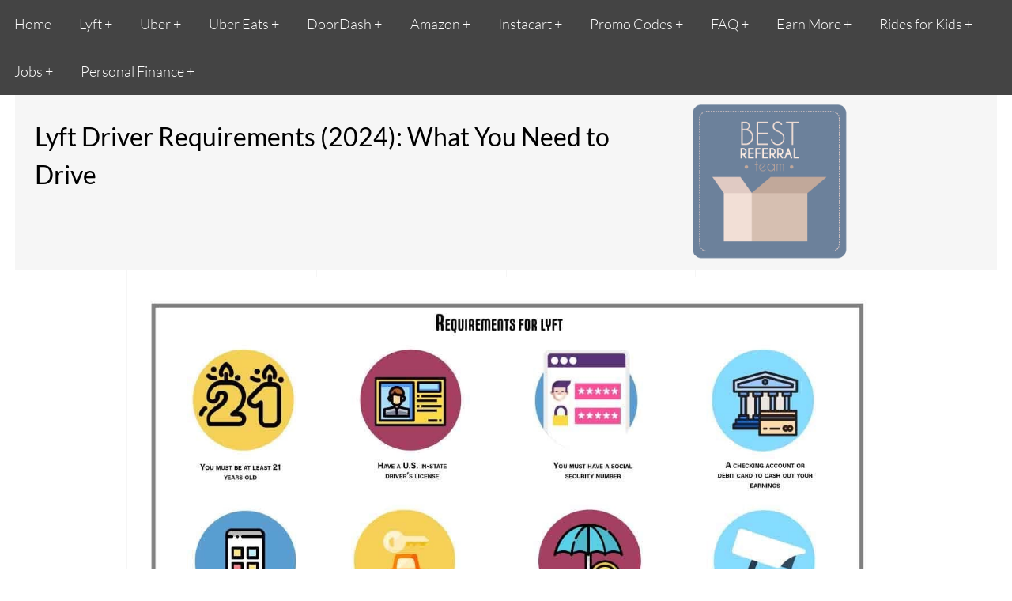

--- FILE ---
content_type: text/html; charset=utf-8
request_url: https://bestreferraldriver.com/lyft-driver-requirements.html
body_size: 13675
content:
<!DOCTYPE html>
<html lang="en">

<!-- Basic Page Needs
  ================================================== -->
<meta charset="UTF-8">
<title>Lyft Driver Requirements (2024): What You Need to Drive</title>
<meta name="language" content="en">
<meta name="description" content="Learn all about the updated requirements for driving as a Lyft driver in 2024. Get up-to-date information on what you need to know before hitting the road.">
<link rel="canonical" href="https://bestreferraldriver.com/lyft-driver-requirements.html">
<!-- All Search Engines -->
<meta name="robots" content="index,follow">
<!-- Google Specific -->
<meta name="googlebot" content="index,follow">
<!-- Google CDN -->
<link rel="dns-prefetch" href="//ajax.googleapis.com">
<!-- Google API -->
<link rel="dns-prefetch" href="//apis.google.com">
<!-- Google Fonts -->
<link rel="dns-prefetch" href="//fonts.googleapis.com">
<link rel="dns-prefetch" href="//fonts.gstatic.com">
<link rel='preconnect' href='//fonts.gstatic.com' />
<link rel='preconnect' href='//static.addtoany.com' />
<!-- Google Analytics -->
<link rel="dns-prefetch" href="//www.google-analytics.com">

<!--Open Graph protocol-->
<meta property="og:locale" content="en_US">
<meta property="og:type" content="website">
<meta property="og:title" content="Lyft Driver Requirements (2024): What You Need to Drive">
<meta property="og:description" content="Learn all about the updated requirements for driving as a Lyft driver in 2024. Get up-to-date information on what you need to know before hitting the road.">
<meta property="og:url" content="https://bestreferraldriver.com/lyft-driver-requirements.html">
<meta property="og:image" content="https://bestreferraldriver.com/images/lyft-driver-requirements-1280_x_720.jpg" />
<meta property="og:image:alt" content="Lyft Driver Requirements" />
<meta property="og:site_name" content="bestreferraldriver.com">
<!--Twitter card-->
<meta name="twitter:card" content="summary">
<meta name="twitter:site" content="@best_referral">
<meta name="twitter:title" content="Lyft Driver Requirements (2024): What You Need to Drive">
<meta name="twitter:description" content="Learn all about the updated requirements for driving as a Lyft driver in 2024. Get up-to-date information on what you need to know before hitting the road.">
<!-- Mobile Specific Metas
  ================================================== -->
<meta name="viewport" content="width=device-width, user-scalable=yes, initial-scale=1, user-scalable=1">
<!-- CSS
  ================================================== -->
<link rel="stylesheet" type="text/css" href="style.css" />
<!--[if IE]>
      <script src="http://html5shiv.googlecode.com/svn/trunk/html5.js"></script>
    <![endif]-->
<!-- Favicons
  ================================================== -->
<link rel="apple-touch-icon" sizes="57x57" href="icon/apple-icon-57x57.png">
<link rel="apple-touch-icon" sizes="60x60" href="icon/apple-icon-60x60.png">
<link rel="apple-touch-icon" sizes="72x72" href="icon/apple-icon-72x72.png">
<link rel="apple-touch-icon" sizes="76x76" href="icon/apple-icon-76x76.png">
<link rel="apple-touch-icon" sizes="114x114" href="icon/apple-icon-114x114.png">
<link rel="apple-touch-icon" sizes="120x120" href="icon/apple-icon-120x120.png">
<link rel="apple-touch-icon" sizes="144x144" href="icon/apple-icon-144x144.png">
<link rel="apple-touch-icon" sizes="152x152" href="icon/apple-icon-152x152.png">
<link rel="apple-touch-icon" sizes="180x180" href="icon/apple-icon-180x180.png">
<link rel="icon" type="image/png" sizes="192x192" href="icon/android-icon-192x192.png">
<link rel="icon" type="image/png" sizes="32x32" href="icon/favicon-32x32.png">
<link rel="icon" type="image/png" sizes="96x96" href="icon/favicon-96x96.png">
<link rel="icon" type="image/png" sizes="16x16" href="icon/favicon-16x16.png">
<link rel="manifest" href="icon/manifest.json">
<meta name="msapplication-TileColor" content="#ffffff">
<meta name="msapplication-TileImage" content="icon/mstile-144x144.png">
<meta name="theme-color" content="#ffffff">
<style>
  .article-meta {
    font-size: 0.7em;
    color: #3b3050;
  }

  .site-footer {
    background-color: #26272b;
    padding: 45px 0 20px;
    font-size: 15px;
    line-height: 24px;
    color: #737373;
  }

  .site-footer hr {
    border-top-color: #bbb;
    opacity: 0.5;
  }

  .site-footer hr.small {
    margin: 20px 0;
  }

  .site-footer h6 {
    color: #fff;
    font-size: 16px;
    text-transform: uppercase;
    margin-top: 5px;
    letter-spacing: 2px;
  }

  .site-footer p {
    text-align: justify;
  }

  .site-footer a {
    color: #737373;
  }

  .site-footer a:hover {
    color: #3366cc;
    text-decoration: none;
  }

  .footer-links {
    padding-left: 0;
    list-style: none;
  }

  .footer-links li {
    display: block;
  }

  .footer-links a {
    color: #737373;
  }

  .footer-links a:active,
  .footer-links a:focus,
  .footer-links a:hover {
    color: #3366cc;
    text-decoration: none;
  }

  .footer-links.inline li {
    display: inline-block;
  }
</style>
<!-- Google Tag Manager -->
<script>(function (w, d, s, l, i) {
    w[l] = w[l] || []; w[l].push({
      'gtm.start':
        new Date().getTime(), event: 'gtm.js'
    }); var f = d.getElementsByTagName(s)[0],
      j = d.createElement(s), dl = l != 'dataLayer' ? '&l=' + l : ''; j.async = true; j.src =
        'https://www.googletagmanager.com/gtm.js?id=' + i + dl; f.parentNode.insertBefore(j, f);
  })(window, document, 'script', 'dataLayer', 'GTM-M3WWVCR');</script>
<!-- End Google Tag Manager -->
</head>

<body>
  <!-- Google Tag Manager (noscript) -->
  <noscript><iframe src="https://www.googletagmanager.com/ns.html?id=GTM-M3WWVCR" height="0" width="0" style="display:none;visibility:hidden"></iframe></noscript>
  <!-- End Google Tag Manager (noscript) -->
  <nav>
    <label for="drop" class="toggle">Menu</label>
    <input type="checkbox" id="drop" />
    <ul itemscope itemtype="https://schema.org/SiteNavigationElement" role="menu" class="menu">
      <li itemprop="name" role="menuitem">
        <a itemprop="url" href="index.html" title="bestreferraldriver.com"><i class="fa fa-home"></i> Home</a>
      </li>
      <li>
        <!-- First Tier Drop Down -->
        <label for="drop-1" class="toggle">Lyft +</label>
        <a href="#">Lyft</a>
        <input type="checkbox" id="drop-1" />
        <ul>
          <li itemprop="name" role="menuitem">
            <a itemprop="url" href="lyft-driver-sign-up-bonus.html" title="lyft driver sign up bonus" target="_blank">Lyft
              Driver Guarantee</a>
          </li>
          <li itemprop="name" role="menuitem">
            <a itemprop="url" href="lyft-driver-requirements.html" title='lyft driver requirements' target="_blank">Lyft
              Driver Requirements
            </a>
          </li>
          <li itemprop="name" role="menuitem">
            <a itemprop="url" href="lyft-vehicle-requirements.html" title='lyft vehicle requirements' target="_blank">Lyft
              Vehicle Requirements
            </a>
          </li>
          <li itemprop="name" role="menuitem">
            <a itemprop="url" href="lyft-vehicle-inspection.html" title='lyft vehicle inspection' target="_blank">Lyft Vehicle
              Inspection
            </a>
          </li>
          <li itemprop="name" role="menuitem">
            <a itemprop="url" href="lyft-driver-pay.html" title='lyft driver pay' target="_blank">Lyft Pay</a>
          </li>
          <li itemprop="name" role="menuitem">
            <a itemprop="url" href="lyft-background-check.html" title='lyft background check' target="_blank">Lyft Background
              Check </a>
          </li>
          <li itemprop="name" role="menuitem"><a itemprop="url" href="lyft-rides-types.html" title='lyft rides types' target="_blank">Lyft
              Rides Types
            </a></li>
          <li itemprop="name" role="menuitem"><a itemprop="url" href="lyft-express-drive.html" title='lyft express drive'
              target="_blank">Express Drive
            </a></li>
        </ul>
      </li>
      <li>
        <!-- First Tier Drop Down -->
        <label for="drop-2" class="toggle">Uber +</label>
        <a href="#">Uber</a>
        <input type="checkbox" id="drop-2" />
        <ul>
          <li itemprop="name" role="menuitem">
            <a itemprop="url" href="rideshare-rental.html" title='rideshare rental' target="_blank">Rideshare Rental Cars
            </a>
          </li>
          <li itemprop="name" role="menuitem">
            <a itemprop="url" href="uber-sign-up-bonus.html" title='Uber sign up bonus' target="_blank">Uber Sign up Bonus
            </a>
          </li>
          <li itemprop="name" role="menuitem">
            <a itemprop="url" href="uber-driver-requirements.html" title='uber driver requirements' target="_blank">Uber
              Driver Requirements</a>
          </li>
          <li itemprop="name" role="menuitem">
            <a itemprop="url" href="uber-vehicle-requirements.html" title='uber vehicle requirements' target="_blank">Uber
              Vehicle Requirements
            </a>
          </li>
          <li itemprop="name" role="menuitem">
            <a itemprop="url" href="uber-vehicle-inspection.html" title='uber vehicle inspection' target="_blank">Uber Vehicle
              Inspection
            </a>
          </li>
          <li itemprop="name" role="menuitem">
            <a itemprop="url" href="uber-background-check.html" title='uber background check' target="_blank">Uber Background
              Check
            </a>
          </li>
          <li itemprop="name" role="menuitem">
            <a itemprop="url" href="uber-driver-support.html" title='Uber driver Support' target="_blank">Uber Driver Support
            </a>
          </li>
          <li itemprop="name" role="menuitem">
            <a itemprop="url" href="uber-account-disabled.html" title='Uber account disabled' target="_blank">Uber Account
              Disabled
            </a>
          </li>
          <li itemprop="name" role="menuitem">
            <a itemprop="url" href="how-much-does-uber-cost.html" title='Uber Fare Estimator' target="_blank">Uber Fare Estimator
            </a>
          </li>
        </ul>
      </li>
      <li>
        <li>
          <!-- First Tier Drop Down -->
          <label for="drop-3" class="toggle">Uber Eats +</label>
          <a href="#">Uber Eats</a>
          <input type="checkbox" id="drop-3" />
          <ul>
            <li itemprop="name" role="menuitem">
              <a itemprop="url" href="ubereats-sign-up.html" title='uber eats sign up bonus' target="_blank">Uber Eats Sign
                up Bonus </a>
            </li>
            <li itemprop="name" role="menuitem">
              <a itemprop="url" href="uber-eats-driver-requirements-guide.html" title='uber eats driver requirements' target="_blank">Driver
                Requirements </a>
            </li>
            <li itemprop="name" role="menuitem">
              <a itemprop="url" href="uber-eats-car-requirements-vehicle-requirements.html" title='uber eats sign up bonus' target="_blank">Car/Vehicle
                Requirements </a>
            </li>
            <li itemprop="name" role="menuitem">
              <a itemprop="url" href="where-is-ubereats-available.html" title='uber eats sign up bonus' target="_blank">Where
                is Uber Eats Available</a>
            </li>
            <li itemprop="name" role="menuitem"><a itemprop="url" href="uber-eats-driver-app.html" title='uber eats driver  app'
                target="_blank">Uber Eats Driver App</a></li>
            <li itemprop="name" role="menuitem"><a itemprop="url" href="uber-eats-bike.html" title='uber eats bike' target="_blank">Uber
                Eats on Bike</a></li>
            <li itemprop="name" role="menuitem"><a itemprop="url" href="can-you-have-a-passenger-while-driving-for-uber-eats.html"
                title='can you have a passenger while driving ubereats' target="_blank">Have a passenger while driving</a></li>
          </ul>
        </li>
        <li>
          <!-- First Tier Drop Down -->
          <label for="drop-4" class="toggle">DoorDash +</label>
          <a href="#">DoorDash</a>
          <input type="checkbox" id="drop-4" />
          <ul>
            <li itemprop="name" role="menuitem"><a itemprop="url" href="doordash-driver-sign-up-bonus.html" title='doordash driver sign up bonus'
                target="_blank">Doordash Sign up Bonus</a></li>

            <li itemprop="name" role="menuitem"><a itemprop="url" href="doordash-driver-requirements.html" title='doordash driver requirements'
                target="_blank">Driver Requirements</a></li>
            <li itemprop="name" role="menuitem"><a itemprop="url" href="how-to-make-more-money-with-doordash.html" title='make more money with DoorDash'
                target="_blank">How to Make More Money</a></li>
            <li itemprop="name" role="menuitem"><a itemprop="url" href="doordash-background-check.html" title='doordash background check'
                target="_blank">Doordash Background Check</a></li>
            <li itemprop="name" role="menuitem"><a itemprop="url" href="understanding-doordash-rating-acceptance-rate-and-more.html"
                title='Postmates and Doordash Ratings' target="_blank">Postmates/Doordash Ratings</a></li>
            <li itemprop="name" role="menuitem"><a itemprop="url" href="doordash-tips.html" title='DoorDash Tipping' target="_blank">Doordash
                Tipping
              </a></li>
            <li itemprop="name" role="menuitem"><a itemprop="url" href="doordash-insurance.html" title='DoorDash Insurance'
                target="_blank">Doordash Insurance
              </a></li>
            <li itemprop="name" role="menuitem"><a itemprop="url" href="dasher-app.html" title='Dasher App' target="_blank">Dasher
                App
              </a></li>
            <li itemprop="name" role="menuitem">
              <a itemprop="url" href="doordash-deactivation.html" title='doordash deactivation' target="_blank">DoorDash
                Deactivation
              </a>
            </li>
          </ul>
        </li>
        <li>
          <!-- First Tier Drop Down -->
          <label for="drop-5" class="toggle">Amazon +</label>
          <a href="#">Amazon</a>
          <input type="checkbox" id="drop-5" />
          <ul>
            <li itemprop="name" role="menuitem"><a itemprop="url" href="amazon-flex-background-check.html" title='amazon flex background check'
                target="_blank">Flex Bacground Check</a></li>
            <li itemprop="name" role="menuitem"><a itemprop="url" href="amazon-flex-blocks.html" title='amazon flex blocks'
                target="_blank">Amazon Flex Blocks</a></li>
            <li itemprop="name" role="menuitem"><a itemprop="url" href="amazon-flex-waiting-list.html" title='amazon Flex waiting list'
                target="_blank">Waiting List</a></li>
            <li itemprop="name" role="menuitem"><a itemprop="url" href="is-amazon-flex-worth-it.html" title='is amazon flex worth it'
                target="_blank">Is Amazon Flex Worth It</a></li>
            <li itemprop="name" role="menuitem"><a itemprop="url" href="amazon-flex-deactivated-account.html" title='amazon flex deactivation'
                target="_blank">Flex Deactivation</a></li>
            <li itemprop="name" role="menuitem"><a itemprop="url" href="amazon-flex-vs-doordash.html" title='amazon flex vs Doordash'
                target="_blank">Amazon Flex vs DoorDash</a></li>
            <li itemprop="name" role="menuitem"><a itemprop="url" href="apply-for-amazon-flex.html" title='amazon for Amazon Flex'
                target="_blank">Apply For Amazon Flex</a></li>
            <li itemprop="name" role="menuitem"><a itemprop="url" href="amazon-fresh-vs-whole-foods-whats-the-difference.html"
                title='amazon fresh vs whole food' target="_blank">Fresh vs Whole Foods</a></li>
          </ul>
        </li>
        <li>
          <!-- First last Drop Down -->
          <label for="drop-6" class="toggle">Instacart +</label>
          <a href="#">Instacart</a>
          <input type="checkbox" id="drop-6" />
          <ul>
            <li itemprop="name" role="menuitem">
              <a itemprop="url" href="instacart-referral-code.html" title='Instacart referral code' target="_blank">Instacart
                Referral Code
              </a>
            </li>
            <li itemprop="name" role="menuitem">
              <a itemprop="url" href="become-instacart-driver.html" title='become instacart shopper' target="_blank">Become
                Instacart Shopper
              </a>
            </li>
            <li itemprop="name" role="menuitem">
              <a itemprop="url" href="how-much-can-you-make-with-instacart.html" title='how much can you make woth Instacart' target="_blank">Instacart
                Pay
              </a>
            </li>
            <li itemprop="name" role="menuitem">
              <a itemprop="url" href="working-for-instacart.html" title='working for Instacart' target="_blank">Tips for
                Shopper
              </a>
            </li>
            <li itemprop="name" role="menuitem">
              <a itemprop="url" href="instacart-shopper-app.html" title='shopper app' target="_blank">Shopper App
              </a>
            </li>
            <li itemprop="name" role="menuitem">
              <a itemprop="url" href="instacart-deactivation.html" title='instacart Deactivation' target="_blank">Instacart
                Deactivation
              </a>
            </li>
            <li itemprop="name" role="menuitem">
              <a itemprop="url" href="instacart-express.html" title='Instacart Express' target="_blank">Instacart Express
              </a>
            </li>
            <li itemprop="name" role="menuitem">
              <a itemprop="url" href="instacart-tipping.html" title='Instacart Tipping' target="_blank">Instacart Tipping
              </a>
            </li>
            <li itemprop="name" role="menuitem">
              <a itemprop="url" href="instacart-scams.html" title='Instacart scams' target="_blank">Instacart Scams
              </a>
            </li>
            <li itemprop="name" role="menuitem">
              <a itemprop="url" href="instacart-vs-doordash.html" title='Instacart vs Doordash' target="_blank">Instacart
                vs Doordash
              </a>
            </li>
          </ul>
        </li>
        <li>
          <!-- First Tier Drop Down -->
          <label for="drop-7" class="toggle">Promo Codes +</label>
          <a href="#">Promo Codes</a>
          <input type="checkbox" id="drop-7" />
          <ul>
            <li itemprop="name" role="menuitem">
              <a itemprop="url" href="lyft-promo-code-credit-free-ride.html" title='lyft promo code credit' target="_blank">Lyft
                Credit Code </a>
            </li>
            <li itemprop="name" role="menuitem">
              <a itemprop="url" href="free-uber-promo-code.html" title='uber promo code' target="_blank">Uber Promo Code
              </a>
            </li>
            <li itemprop="name" role="menuitem">
              <a itemprop="url" href="ubereats-promo-code.html" title='uber eats promo code' target="_blank">Uber EATS Promo
                Code
              </a>
            </li>
            <li itemprop="name" role="menuitem">
              <a itemprop="url" href="via-promo-code.html" title='via promo code' target="_blank">VIA Promo Code</a>
            </li>
            <li itemprop="name" role="menuitem">
              <a itemprop="url" href="turo-referral-promo-code.html" title='turo promo code' target="_blank">Turo Promo Code
              </a>
            </li>
            <li itemprop="name" role="menuitem">
              <a itemprop="url" href="wingz-promo-code.html" title='wingz promo code' target="_blank">Wingz Code
              </a>
            </li>
            <li itemprop="name" role="menuitem">
              <a itemprop="url" href="waitr-promo-codes.html" title='waitr promo code' target="_blank">Waitr Promo Code </a>
            </li>
            <li itemprop="name" role="menuitem">
              <a itemprop="url" href="promotions/promotions.html" title='Promotions users' target="_blank">Promotions for
                Users
              </a>
            </li>
          </ul>
        </li>
        <li>
          <!-- First Tier Drop Down -->
          <label for="drop-8" class="toggle">FAQ +</label>
          <a href="#">FAQ</a>
          <input type="checkbox" id="drop-8" />
          <ul>
            <li itemprop="name" role="menuitem">
              <a itemprop="url" href="contact-postmates-support.html" title='contact Postmates' target="_blank">Contact Postmates
              </a>
            </li>
            <li itemprop="name" role="menuitem"><a itemprop="url" href="amazon-fresh-vs-whole-foods-whats-the-difference.html"
                title='fresh vs Whole Foods' target="_blank">Fresh vs Whole Foods
              </a></li>
            <li itemprop="name" role="menuitem"><a itemprop="url" href="postmates-vs-ubereats-review.html" title='postmates vs Uber Eats'
                target="_blank">Postmates vs Uber Eats
              </a></li>
            <li itemprop="name" role="menuitem"><a itemprop="url" href="postmates-or-doordash-drivers.html" title='postmates vs DoorDash'
                target="_blank">Postmates vs DoorDash
              </a></li>
            <li itemprop="name" role="menuitem"><a itemprop="url" href="postmates-vs-caviar.html" title='postmates vs caviar'
                target="_blank">Postmates vs Caviar
              </a></li>
            <li itemprop="name" role="menuitem"><a itemprop="url" href="grubhub-vs-doordash.html" title='grubhub vs doordash'
                target="_blank">GrubHub vs DoorDash
              </a></li>
            <li itemprop="name" role="menuitem"><a itemprop="url" href="doordash-vs-ubereats.html" title='doordash vs ubereats'
                target="_blank">DoorDash vs UberEats
              </a></li>
            <li itemprop="name" role="menuitem"><a itemprop="url" href="shipt-vs-instacart.html" title='shipt vs instacart'
                target="_blank">Shipt vs Instacart
              </a></li>
            <li itemprop="name" role="menuitem"><a itemprop="url" href="online-food-delivery.html" title='online food delivery'
                target="_blank">Online Food Delivery</a></li>
          </ul>
        </li>
        <li>
          <!-- First Tier Drop Down -->
          <label for="drop-9" class="toggle">Earn More +</label>
          <a href="#">Earn More</a>
          <input type="checkbox" id="drop-9" />
          <ul>
            <li itemprop="name" role="menuitem">
              <a itemprop="url" href="rent-out-your-car.html" title='rent out your car' target="_blank">Rent out your Car
              </a>
            </li>
            <li itemprop="name" role="menuitem">
              <a itemprop="url" href="paid-online-surveys.html" title='paid online Surveys' target="_blank">Surveys for Money</a>
            </li>
            <li itemprop="name" role="menuitem">
              <a itemprop="url" href="turo-car-rental.html" title='turo car rental' target="_blank">Turo Car Rental</a>
            </li>
            <li itemprop="name" role="menuitem">
              <a itemprop="url" href="postmates-tips-driver-maximize-earnings.html" title='tips and tricks to maximize Postmates earnings'
                target="_blank">Postmates Tips & Tricks</a>
            </li>
            <li itemprop="name" role="menuitem">
              <a itemprop="url" href="postmates-tip.html" title='postmates tipping' target="_blank">Postmates Tipping
              </a>
            </li>
            <li itemprop="name" role="menuitem">
              <a itemprop="url" href="make-more-money-driving-for-lyft.html" title='make more money driving for Lyft' target="_blank">Lyft
                Make More Money</a>
            </li>
            <li itemprop="name" role="menuitem">
              <a itemprop="url" href="lyft-rewards-and-perks.html" title='lyft rewards and perks' target="_blank">Lyft Rewards/Perks
              </a>
            </li>
            <li itemprop="name" role="menuitem">
              <a itemprop="url" href="wrapify.html" title='wrapify' target="_blank">Wrapify</a>
            </li>
            <li itemprop="name" role="menuitem">
              <a itemprop="url" href="wingz-driver.html" title='wingz driver' target="_blank">Wingz Driver</a>
            </li>
          </ul>
        </li>
        <li>
          <!-- First last Drop Down -->
          <label for="drop-10" class="toggle">Rides for Kids +</label>
          <a href="#">Rides for Kids</a>
          <input type="checkbox" id="drop-10" />
          <ul>
            <li itemprop="name" role="menuitem">
              <a itemprop="url" href="definitive-guide-to-hopskipdrive.html" title='hopskipdrive guide' target="_blank">HopSkipDrive
                Guide
              </a>
            </li>
            <li itemprop="name" role="menuitem">
              <a itemprop="url" href="uber-for-kids.html" title='uber for kids' target="_blank">Uber for Kids
              </a>
            </li>
            <li itemprop="name" role="menuitem">
              <a itemprop="url" href="hopskipdrive-promo-coupon-code.html" title='hopskipdrive guide' target="_blank">HopSkipDrive
                Promo Code</a>
            </li>
            <li itemprop="name" role="menuitem">
              <a itemprop="url" href="zum-promo-code.html" title='zum promo code' target="_blank">Zūm $20 Promo Code
              </a>
            </li>
            <li itemprop="name" role="menuitem">
              <a itemprop="url" href="hopskipdrive-vs-zum.html" title='HopSkipDrive vs Zum' target="_blank">HopSkipDrive
                vs Zūm
              </a>
            </li>
          </ul>
        </li>
        <li>
          <!-- First last Drop Down -->
          <label for="drop-11" class="toggle">Jobs +</label>
          <a href="#">Jobs</a>
          <input type="checkbox" id="drop-11" />
          <ul>
            <li itemprop="name" role="menuitem">
              <a itemprop="url" href="https://jobs.bestreferraldriver.com" rel="noopener noreferrer" title='jobs hiring' target="_blank">Jobs
              </a>
            </li>
            <li itemprop="name" role="menuitem">
              <a itemprop="url" href="delivery-jobs/delivery-driver-jobs.html" title='delivery driver jobs' target="_blank">Delivery
                Driver Jobs
              </a>
            </li>
            <li itemprop="name" role="menuitem">
              <a itemprop="url" href="delivery-jobs.html" title='delivery-jobs' target="_blank">Best Delivery Jobs
              </a>
            </li>
            <li itemprop="name" role="menuitem">
              <a itemprop="url" href="same-day-pay-jobs.html" title='same day pay jobs' target="_blank">Same Day Pay Jobs
              </a>
            </li>
            <li itemprop="name" role="menuitem">
              <a itemprop="url" href="online-jobs-for-college-students.html" title='online jobs for students' target="_blank">Online
                Jobs for Students
              </a>
            </li>
            <li itemprop="name" role="menuitem">
              <a itemprop="url" href="driving-jobs/driving-jobs.html" title='driving jobs' target="_blank">Driving Jobs
              </a>
            </li>
            <li itemprop="name" role="menuitem">
              <a itemprop="url" href="grubhub-driver-requirements.html" title='Grubhub driver requirements' target="_blank">Grubhub
              </a>
            </li>
            <li itemprop="name" role="menuitem">
              <a itemprop="url" href="wonolo.html" title='wonolo' target="_blank">Wonolo
              </a>
            </li>
            <li itemprop="name" role="menuitem">
              <a itemprop="url" href="favor-delivery.html" title='favor' target="_blank">Favor
              </a>
            </li>
            <li itemprop="name" role="menuitem">
              <a itemprop="url" href="waitr.html" title='waitr' target="_blank">Waitr
              </a>
            </li>
            <li itemprop="name" role="menuitem">
              <a itemprop="url" href="gopuff-driver.html" title='gopuff' target="_blank">GoPuff
              </a>
            </li>
          </ul>
        </li>
        <li>
          <!-- First last Drop Down -->
          <label for="drop-12" class="toggle">Personal Finance +</label>
          <a href="#">Personal Finance</a>
          <input type="checkbox" id="drop-12" />
          <ul>
            <li itemprop="name" role="menuitem">
              <a itemprop="url" href="personal-finance/personal-finance.html" title='personal finance' target="_blank">Personal
                Finance
              </a>
            </li>
          </ul>
        </li>
    </ul>
  </nav>
  <div class="row headerTopUber">
    <div class="col-8">
      <h1>Lyft Driver Requirements (2024): What You Need to Drive
      </h1>
    </div>
    <div class="col-4">
      <img src="images/BestReferralLogo.png" width="200" height="200" alt="Logo Lyft Referral Code">
    </div>
  </div>
  <div class="container">
    <div class="row">
      <div class="col-12">
        <div class="aspect-ratio-box">
          <img width='1000' height='1000' sizes="(max-width: 1280px) 100vw, 1280px" srcset="
                images/lyft-driver-requirements-200_x_113.jpg 200w,
                images/lyft-driver-requirements-1280_x_720.jpg 1280w" src="images/lyft-driver-requirements-1280_x_720.jpg"
            alt="lyft driver requirements">
        </div>
      </div>
    </div>
    <div class="row">
      <div class="col-12">
        <div class="article-meta">
          <span>Bestreferral Team &nbsp; &nbsp;</span> | &nbsp; &nbsp; <time datetime="2023-12-05T07:10:19+00:00">December 05,
            2023
          </time>
          &nbsp; &nbsp; | &nbsp; &nbsp; Reading Time: <time id="estimated_reading_time">00:08</time>
        </div>
      </div>
    </div>
    <div class="row">
      <div class="col-12">
        <p>Are you interested in making some extra money by becoming a Lyft driver? In this article, we'll break down all
          the requirements that you need to meet and what documents are necessary before getting out on the road. Driving
          for Lyft is an excellent way to <a href="how-to-make-extra-income-while-working-full-time.html" class='link-4'
            target='_blank'>supplement your income</a> while meeting interesting people who will be relying on your services.
          If you're ready to start earning with Lyft, keep reading below so that you can get acquainted with the essential
          requirements needed.
        </p>
      </div>
    </div>
    <div class="row">
      <div class="col-12">
        <h2> Overview Of Lyft Driver Requirements</h2>
        <p> Lyft is a popular ride-sharing service in the United States that connects passengers with rideshare drivers who
          use their own personal vehicle to transport them to their desired destination. In order to become a Lyft driver,
          there are several requirements that must be met.
        </p>
        <p> Here's a checklist of all the Lyft driver requirements:</p>
        <ul>
          <li><b> Age:</b> You must be at least 21 years old.</li>
          <li><b> Driver's License:</b> You must hold a valid, in-state driver’s license with at least one year of driving
            experience.
          </li>
          <li><b> Vehicle Requirements:</b> Your car must be a 4-door vehicle that can seat at least 4 passengers (not including
            the driver). Model year requirements may vary by region.
          </li>
          <li><b>Vehicle Insurance:</b> You must have current auto insurance that meets your state’s minimum requirements.</li>
          <li><b> Background Check:</b> You’ll need to undergo a DMV and criminal background check.</li>
          <li><b>
              Driving Record:</b> Your driving record will be evaluated, and you must have no more than three moving violations
            in the past three years. DUIs, reckless driving, and other major violations in the past seven years may disqualify
            you from driving with Lyft.
          </li>
          <li><b>Smartphone:</b> You must own a smartphone that can run the latest version of the Lyft driver app.</li>
          <li><b> Vehicle Inspection:</b> Your vehicle must pass a Lyft vehicle inspection before your first ride.</li>
          <li><b>
              Lyft Driver Application:</b> You must complete the Lyft application, including providing a profile photo and
            connecting a checking account for payment.
          </li>
        </ul>
      </div>
    </div>
    <div class="row">
      <div class="col-12">
        <h2> Lyft Driver Requirements Every Applicant Must Meet</h2>
        <p> Being a Lyft driver is not as simple as owning a car and hitting the road. There are certain requirements that
          all applicants must meet to become a Lyft driver. Below are the requirements that all applicants must meet to drive.</p>
        <h3>Age Requirements</h3>
        <p>
          Firstly, applicants must meet the minimum age to drive for Lyft which is 21 years of age. They must also have had their license
          for at least one year, and their vehicle must be registered and insured in their name.
        </p>
        <p>💡 PRO TIP: All Nevada drivers are required to get a Nevada State Business License for Lyft. Learn more on how
          to get your Nevada Business License
        </p>
        <h3> Background Check Requirements</h3>
        <p>
          In addition to meeting these basic requirements, applicants must also undergo a <a href="lyft-background-check.html"
            class='link-4' target='_blank'>background check</a> that includes a criminal history search, a driving record check,
          and a DMV record review. Furthermore, they must have a clean driving record with no major violations or accidents
          within the last three years.
        </p>
        <h3>Lyft Driver Car Requirements</h3>
        <p> Driving with Lyft is also one of the personal vehicle driver jobs. Lyft will not give you a car. You must provide
          your own four-door car that is in good condition and <a href="lyft-vehicle-requirements.html" class='link-4' target='_blank'>meets
            certain vehicle requirements</a>. These requirements include having working windows, door handles, and seat belts,
          as well as being able to <a href="lyft-vehicle-inspection.html" class='link-4' target='_blank'> pass an inspection</a>.
        </p>
        <p> The car must be 10 years old or newer for most cities. However, some cities have stricter requirements, and drivers
          may need to have a car that is five years old or newer. </p>
        <p> Another option for drivers is to rent a car through a <a href="rideshare-rental.html" class='link-4' target='_blank'>rideshare
            rental platform</a> or Lyft's rental program, called <a href="lyft-express-drive.html" class='link-4' target='_blank'>Lyft
            Express Drive</a>.
        </p>
        <h3>Document Requirements</h3>
        <p>
          Lyft requires all drivers to provide certain documents when applying to become a driver. These documents include: </p>
        <ul>
          <li> Driver's license</li>
          <li> Social Security Number</li>
          <li>Proof of vehicle registration</li>
          <li>Proof of insurance</li>
        </ul>
        <h3>Insurance Requirements</h3>
        <p>
          Lyft requires all drivers to carry personal auto insurance that meets the minimum coverage requirements in their state.
        </p>
        <p>However, if you are considering driving for Lyft, it is important to note that you will need to have certain insurance
          coverage. It's recommended that you contact your insurance company before beginning Lyft driving to ensure that
          you have the proper coverage. Many insurance companies require you to upgrade to a business insurance policy since
          driving for Lyft is considered a commercial activity.
        </p>
        <p>
          As a Lyft driver, you will also be covered under Lyft's insurance policy, which provides third-party liability coverage,
          collision coverage, and uninsured/underinsured motorist coverage. However, this coverage only applies when you
          are actively using the Lyft app for ridesharing purposes.
        </p>
        <p>
          Indeed, <a href="https://help.lyft.com/hc/en-us/all/articles/115013080548-Insurance-coverage-while-driving-with-Lyft"
            class='link-4' target='_blank' rel='noreferrer'>Lyft’s auto liability insurance</a> is designed to act as the primary
          coverage from the time you accept a ride request until the time the ride has ended.
        </p>
        <p> So, it's crucial to have adequate personal and commercial insurance coverage to protect yourself while driving.
        </p>
        <p>
          Finally, the specific insurance requirements may vary by state, and applicants are encouraged to review the Lyft website
          for more information.
        </p>
        <h3>
          Other Requirements</h3>
        <p>
          To be a Lyft driver, you must also have a checking account to receive payments. You will also need a smartphone that supports
          the Lyft app to accept rides and communicate with passengers. Additionally, you must maintain a high rating with
          passengers to continue driving for Lyft.
        </p>
        <h3> Application Requirements</h3>
        <p>
          Once all of these Lyft minimum requirements have been met, applicants must complete an online application and undergo a vehicle
          inspection. After approval, they must download the Lyft app and go through a training program to learn how to use
          it effectively.
        </p>

      </div>
    </div>
    <div class="row">
      <div class="col-12">
        <div itemprop="video" itemscope itemtype="http://schema.org/VideoObject">
          <h2><span itemprop="name">Lyft Driver Requirements: Do You Qualify to Drive in 2024?</span></h2>
          <meta itemprop="duration" content="PT4M3S" />
          <meta itemprop="uploadDate" content="2022-05-31T09:08:28Z" />
          <meta itemprop="thumbnailURL" content="https://i.ytimg.com/vi/evpQYLCiBhY/hqdefault.jpg" />
          <meta itemprop="interactionCount" content="0" />
          <meta itemprop="embedURL" content="https://youtube.googleapis.com/v/evpQYLCiBhY" />
          <div id="schema-videoobject" class="video-container">
            <iframe width="100%" height="480" src="https://www.youtube.com/embed/evpQYLCiBhY?rel=0&controls=0&showinfo=0" srcdoc="<style>*{padding:0;margin:0;overflow:hidden}html,body{height:100%}img,span{position:absolute;width:100%;top:0;bottom:0;margin:auto}span{height:1.5em;text-align:center;font:48px/1.5 sans-serif;color:white;text-shadow:0 0 0.5em black}</style><a href=https://www.youtube.com/embed/evpQYLCiBhY?autoplay=1><img src=https://i.ytimg.com/vi/evpQYLCiBhY/hqdefault.jpg alt='lyft driver requirements – Bestreferraldriver.com'><span>▶</span></a>"
              frameborder="0" allow="accelerometer; autoplay; encrypted-media; gyroscope; picture-in-picture" allowfullscreen
              title="lyft driver requirements"></iframe>
          </div>
          <span itemprop="description">Find out what it takes to become a Lyft driver, and learn how you can make money driving
            your car with Lyft

          </span>
        </div>
      </div>
    </div>
    <div class="row">
      <div class="col-12">
        <h2> Factors That Will Disqualify An Applicant to be a Lyft Driver</h2>
        <p>
          Not everybody is qualified to become a Lyft driver as there are certain requirements that must be met before being accepted
          into the program. There are also certain factors that would disqualify an applicant from making money with the
          car driving app. Below is a list of the disqualifications for becoming a Lyft driver.
        </p>
        <h3> 1. Criminal Background</h3>
        <p>
          One of the most significant factors that will disqualify an applicant from becoming a Lyft driver is having a criminal record.
          Lyft conducts comprehensive background checks on all of its applicants to ensure that their passengers are safe.
        </p>
        <p> A driver may be disqualified if they have been convicted of a felony, violent crime, sexual offense, or a drug-related
          offense in the past seven years. The applicant may also be disqualified if they have been convicted of any other
          offense that involves violence or any other behavior that Lyft deems unacceptable.
        </p>
        <h3> 2. Driving Record</h3>
        <p>
          Another significant factor that will disqualify an applicant from becoming a Lyft driver is having a poor driving record.
          Lyft requires that its drivers have a clean driving record and that they maintain this record throughout their
          employment. If an applicant has been involved in any serious accidents or has multiple traffic violations such
          as speeding, running red lights, or reckless driving, they may be disqualified.
        </p>
        <h3> 3. Age Requirements</h3>
        <p>
          If the applicant is not 21 or above, they will not be qualified to apply for the position of a driver.
        </p>
        <h3>4. Vehicle Standards</h3>
        <p>
          Lyft has a set of vehicle standards that all its drivers must follow. If an applicant's vehicle does not meet these standards,
          they may be disqualified. The applicant's vehicle must meet the following requirements:
        </p>
        <ul>
          <li>The vehicle must be a four-door sedan or equivalent.
          </li>
          <li>The vehicle must be less than ten years old.
          </li>
          <li>The vehicle must have four working seat belts at all times.
          </li>
          <li>The vehicle must pass a rigorous inspection.</li>
        </ul>
        <h3> 5. Lack of Valid Driver's License</h3>
        <p>
          The applicant must hold a valid in-state driver's license that has been active for at least a year. If an applicant does
          not have a driver's license or their license has been suspended or revoked, they may be disqualified from driving
          with Lyft.
        </p>
        <h3> 6. Lack of Insurance</h3>
        <p>
          Applicants who do not have valid car insurance may be disqualified from becoming a Lyft driver. Lyft requires all of its
          drivers to have valid insurance with the driver's name on it.
        </p>
        <h3>7. Lack of Work Authorization</h3>
        <p>
          Applicants must have work authorization to work in the United States. Applicants who do not have the proper work authorization
          may be disqualified from making money driving with Lyft.
        </p>
      </div>
    </div>
    <div class="row">
      <div class="col-12">
        <h2> What It Takes To Become A Lyft Driver And Personal Skills</h2>
        <p>On a purely practical and material level, Lyft qualifications require you only a car and a smartphone.
        </p>
        <p> Different, and more complicated, is the discussion regarding the skills one must have in order to become a successful
          Lyft driver. The Lyft job description entails driving customers to their desired destinations while providing excellent
          customer service.
        </p>
        <p> Common duties for a ridesharing driver are: </p>
        <ul>
          <li>Accepting ride requests</li>
          <li>Picking up passengers</li>
          <li>Transporting clients between places</li>
          <li> Keeping your vehicle in good condition</li>
          <li> Following <a href="https://www.lyft.com/terms" class='link-4' target='_blank' rel='noreferrer'>Lyft rules
              and terms of service</a></li>
        </ul>
        <p> As a Lyft driver, you have the ability to create your own schedule and work as much or as little as you'd like.
        </p>
        <p> However, the Lyft driver job requires a predisposition for a job in close contact with people. It is essential
          to know perfectly the area in which you work, understand shortcuts and roads, have patience and empathy towards
          customers, demonstrate friendliness and listening skills as well as possess organizational skill and financial
          acumen.
        </p>
        <p> If you have these personal requirements and skills mentioned above becoming a driver with Lyft is highly recommended.
          In addition Lyft offers earnings guaranteed if you sign up with their promo code.
        </p>
        <p> If you are not comfortable with the idea of close contact with people, a viable alternative would be to consider
          <a href="delivery-jobs.html" class='link-4' target='_blank'> becoming a delivery driver</a> instead.
        </p>
      </div>
    </div>
    <div class="row">
      <div class="col-12">
        <h2> Requirements That Must Be Maintained While Driving with Lyft</h2>
        <p> Lyft has set up high standards for its drivers to maintain to provide safe, reliable ride services to its customers.
          Let's take a closer look at these requirements.
        </p>
        <h3> Rating Requirements</h3>
        <p> Driver rating is one of the critical factors that Lyft takes into account when evaluating its drivers. After
          every ride, passengers are given the option to rate their driver on a scale of 1 to 5. If a driver's rating falls
          below 4.8, Lyft will require them to participate in additional training or risk having their account deactivated.
          Therefore, drivers must maintain high levels of customer service to avoid negative ratings.
        </p>
        <h3>Clean Criminal Record</h3>
        <p> Another essential requirement is maintaining a clean background check. Lyft conducts permanent background screening
          on every driver after they are approved to drive to ensure they meet the company's safety standards. Any felony
          convictions, violent crimes, or sexual offenses will immediately disqualify an applicant.
        </p>
        <h3>Clean Driving Record</h3>
        <p> The company requires its drivers to maintain a safe driving record with no more than three accidents in the past
          three years. If a driver exceeds this limit, their account may be deactivated.
        </p>
        <h3> Current Documents</h3>
        <p> Documents must be updated regularly to maintain compliance with Lyft's standards. Any changes in the documents
          must be notified to Lyft immediately.
        </p>
      </div>
    </div>
    <div class="row">
      <div class="col-12">
        <h2> Lyft Careers</h2>
        <p>
          If you're not interested in being a Lyft driver, don't worry. The company has a wide range of <a href="https://www.lyft.com/careers"
            class='link-4' target='_blank' rel='noreferrer'> career opportunities available</a>
          to those who want to work with them in other capacities. Lyft is known for being a socially responsible company that values
          diversity, inclusion, and social justice. From corporate jobs to technical positions, Lyft offers an exciting and
          dynamic work environment that strives to make a positive impact on the world.
        </p>
        <p>
          Here is a checklist of some of the current openings available at Lyft:
        </p>
        <ul>
          <li> Software Engineer</li>
          <li>
            Marketing Manager</li>
          <li>
            Data Analyst</li>
          <li>
            Business Development Manager</li>
          <li>
            UX Designer</li>
          <li>
            Financial Analyst
          </li>
          <li>
            Operations Manager
          </li>
          <li> Customer Support Associate</li>
        </ul>
      </div>
    </div>
    <div class="row">
      <div class="col-12">
        <h2>Frequently Asked Questions</h2>
        <h3> Do Minimum Requirements Apply To All Lyft Services?</h3>
        <p> Yes, there are minimum requirements that apply to all drivers who want to drive for Lyft, such as maintaining
          a clean driving record and background check. However, additional requirements may apply to certain services offered
          by Lyft. For example, to drive for <a href="lyft-lux.html" class='link-4' target='_blank'> Lyft LUX</a>, drivers
          must have a higher driver rating of 4.85 and a newer car that meets specific eligibility criteria.
        </p>
        <h3>Can I Drive Lyft Out Of State </h3>
        <p>Yes, you can drive for Lyft in another state as long as you meet the requirements for that location. However,
          you will need to update your driver's license and insurance to comply with the regulations of that state. Additionally,
          you will need to switch to the state where you want to drive, most likely through the Lyft app.
        </p>
        <h3> What Are Lyft Driver Requirements for Taxes? </h3>
        <p>
          As an independent contractor, you must keep track of your income and expenses for tax purposes. The company does not withhold
          taxes from driver pay, so it is the driver's responsibility to set aside money for taxes and file their own tax
          returns. To help drivers with their taxes, Lyft provides an annual tax summary that outlines their earnings and
          helps to identify deductible expenses. You must comply with all tax laws and regulations in the jurisdictions where
          you drive. It is important to consult a tax professional for guidance on tax requirements and to ensure compliance
          with tax laws.
        </p>
      </div>
    </div>
    <div class="row">
      <div class="col-12">
        <h2> Final Thoughts</h2>
        <p> In summary, driving a Lyft in 2024 requires many steps. There are driver qualifications that applicants must
          meet and a background check they must pass. The driver must obtain a valid license, vehicle insurance policy, and
          maintain a good driving record with no major violations or collisions. A personal car must be registered with Lyft,
          and all vehicle inspections must be up-to-date. Finally, drivers should know the law and regulations in their area
          so they can operate safely.
        </p>
        <p>
          This list of requirements was created to ensure that only the most qualified drivers are on the road – protecting passenger
          safety first and foremost. So now that you have a complete list of everything you need to start driving for Lyft
          in 2024, it's time for you to get out there and hit the pavement!
        </p>
      </div>
    </div>
    <div class="row center">
      <p class="font-heavy"> TRENDING</p>
      <div class="col-3">
        <img src="images/uber-eats-driver-requirements-117X114.jpg" width="171" height="114" alt="uber eats driver requirements">
        <p><a href="uber-eats-driver-requirements-guide.html" class='link-4' target='_blank'>Everything you need to know
            to become Uber Eats Delivery Driver</a> </p>
      </div>
      <div class="col-3">
        <img src="images/online-jobs-for-college-students-171X114.jpg" width="171" height="114" alt="online jobs for college students">
        <p><a href="online-jobs-for-college-students.html" class='link-4' target='_blank'>Online Jobs for college students</a>
        </p>
      </div>
      <div class="col-3">
        <img src="images/postmates-vs-doordash-171X114.jpg" width="171" height="114" alt="postmates vs doordash">
        <p><a href="postmates-or-doordash-drivers.html" class='link-4' target='_blank'>Postmates vs. DoorDash</a> </p>
      </div>
      <div class="col-3">
        <img src="images/how-to-make-more-with-doordash-171X114.jpg" width="171" height="114" alt="how to make more money driving with DoorDash">
        <p><a href="how-to-make-more-money-with-doordash.html" class='link-4' target='_blank'>How to make more money with
            DoorDash
          </a> </p>
      </div>
    </div>
    <svg xmlns="http://www.w3.org/2000/svg" version="1.1" width="100%" height="24">
      <path d="M0 12.5 L892 12.5" style="fill:none; stroke:rgba(0,0,0, 0.1);stroke-width:1"></path>
    </svg>
    <div class="row">
      <div class="col-6">
        <h3>More On This Website</h3>
        <ul class="listNone">
          <li class="secondary-nav">
            <a href="last-posts.html" target="_blank">Last Posts</a>
          </li>
          <li class="secondary-nav">
            <a href="mailto:contact@bestreferraldriver.com">Contact us</a>
          </li>
          <li class="secondary-nav">
            <a href="about-us.html" target="_blank">About Us</a>
          </li>
        </ul>
      </div>
      <div class="col-4">
        <h3>Stay Update:</h3>
        <ul class="listNone">
          <li class="secondary-nav">
            <a href="https://www.facebook.com/Best-Referral-Codes-333206750692179" rel="noopener noreferrer" target="_blank">Our
              Facebook
            </a>
          </li>
          <li class="secondary-nav">
            <a href="https://twitter.com/best_referral" rel="noopener noreferrer" target='_blank'>
              Twitter @best_referral</a>
          </li>
          <li class="secondary-nav">
            <a href="https://www.linkedin.com/company/best-referral-driver/" rel="noopener noreferrer" target='_blank'>LinkedIn</a>
          </li>
          <li class="secondary-nav">
            <a href="https://www.youtube.com/channel/UC0_xAOpopt6huR3d539oCUg" rel='noreferrer' target="_blank">
              Youtube Channel</a>
          </li>
        </ul>
      </div>
    </div>
  </div>
  <!--end.container-->
  <div class="row light-gray" style="text-align:center;padding:5%;">
    <div class="col-12">
      <h2 style="font-weight:300;">Sign up for Lyft</h2>
      <p>Set up your Lyft Account and start to earn money</p>
      <p>
        <a href="https://www.lyft.com/drive-with-lyft?ref=INVITECODELYFT" target="blank" title="Drive with Lyft" class="buttonUber">Get
          Sign up for Lyft </a>
      </p>
    </div>
  </div>
  <footer class="site-footer">
    <div class="container">
      <div class="row">
        <div class="col-6">
          <h6>About</h6>
          <p class="text-justify">BestReferralDriver.com <i> WANTS TO BE SIMPLE </i>. We are here to help Gig Workers and
            apps users. BestReferralDriver.com focuses on providing the most accurate information. We help you make more
            money with different side hustles including DoorDash, Amazon, Uber, Lyft, Instacart, Turo and more.
          </p>
        </div>
        <div class="col-3">
          <h6>Categories</h6>
          <ul class="footer-links">
            <li><a href="/delivery-jobs/delivery-driver-jobs.html">Delivery Jobs</a></li>
            <li><a href="driving-jobs/driving-jobs.html">Driving Jobs</a></li>
            <li><a href="promotions/promotions.html">Promotions</a></li>
            <li><a href="eco-mobility/eco-mobility.html">Eco Mobility</a></li>
            <li><a href="taxi/taxi.html">Taxi Services</a></li>
            <li><a href="parking/parking.html">Parking Apps</a></li>
            <li><a href="personal-finance/personal-finance.html">Personal Finance</a></li>
          </ul>
        </div>
        <div class="col-3">
          <h6>Quick Links</h6>
          <ul class="footer-links">
            <li><a href="about-us.html">About Us</a></li>
            <li><a href="terms-of-service-privacy-policy.html">Privacy Policy</a></li>
            <li><a href="affiliate-links-disclosure.html">Affiliate Disclosure</a></li>
            <li><a href="sitemap.html">Sitemap</a></li>
          </ul>
        </div>
      </div>
      <hr>
    </div>
  </footer>
  <div class="socialsNetwork ">
    <div class="row ">
      <div class="col-9 ">
        <p style="color:#fff;font-size:1em;margin-left:2%;">&copy; Bestreferraldriver.com 2024 |This website is made with
          💖 and not operated by Caviar | Doordash| Lyft | Postmates | Uber | Zūm </p>
      </div>
      <div class="col-3">
        <!-- AddToAny BEGIN -->
        <div class="a2a_kit a2a_kit_size_32 a2a_default_style">
          <a class="a2a_dd" href="https://www.addtoany.com/share"></a>
          <a class="a2a_button_facebook"></a>
          <a class="a2a_button_twitter"></a>
          <a class="a2a_button_email"></a>
        </div>

        <!-- AddToAny END -->
      </div>
    </div>
  </div>
  <script async src="https://static.addtoany.com/menu/page.js"></script>
  <script src="https://ajax.googleapis.com/ajax/libs/jquery/3.5.1/jquery.min.js"></script>
  <script src="js/main.min.js"></script>
  <script type="application/ld+json">
    {
      "@context": "https://schema.org",
      "@type": "FAQPage",
      "mainEntity": [{
        "@type": "Question",
        "name": "Do Minimum Requirements Apply To All Lyft Services?",
        "acceptedAnswer": {
          "@type": "Answer",
          "text": "Yes, there are minimum requirements that apply to all drivers who want to drive for Lyft, such as maintaining
            a clean driving record and background check. However, additional requirements may apply to certain services offered
            by Lyft. For example, to drive for <a href='https://bestreferraldrive.com/lyft-lux.html'> Lyft LUX</a>, drivers
            must have a higher driver rating of 4.85 and a newer car that meets specific eligibility criteria."
        }
      }, 
{
        "@type": "Question",
        "name": "Can I Drive Lyft Out Of State",
        "acceptedAnswer": {
          "@type": "Answer",
          "text": "Yes, you can drive for Lyft in another state as long as you meet the requirements for that location. However,
            you will need to update your driver\u2019s license and insurance to comply with the regulations of that state. Additionally,
            you will need to switch to the state where you want to drive, most likely through the Lyft app."
        }
      },  {
          "@type": "Question",
          "name": "What Are Lyft Driver Requirements for Taxes? ",
          "acceptedAnswer": {
            "@type": "Answer",
            "text": "
              As an independent contractor, you must keep track of your income and expenses for tax purposes. The company does not withhold
              taxes from driver pay, so it is the driver\u2019s responsibility to set aside money for taxes and file their own tax
              returns. To help drivers with their taxes, Lyft provides an annual tax summary that outlines their earnings and
              helps to identify deductible expenses. You must comply with all tax laws and regulations in the jurisdictions where
              you drive. It is important to consult a tax professional for guidance on tax requirements and to ensure compliance
              with tax laws."
          }
      }]
    }
  </script>
  <script type="application/ld+json">
      {
       "@context": "http://schema.org",
       "@type": "BlogPosting",
       "mainEntityOfPage": {
           "@type": "WebPage",
           "@id": "https://bestreferraldriver.com/lyft-driver-requirements.html"
       },
       "headline": "Lyft Driver Requirements: Do You Qualify to Drive in 2024?",
       "image": {
           "@type": "ImageObject",
           "url": "https://bestreferraldriver.com/images/lyft-driver-requirements-1280_x_720.jpg",
           "width": 1024,
           "height": 512
       },
       "datePublished": "2018-09-10T10:41:45+00:00",
       "dateModified": "2023-12-08T16:41:45+00:00",
       "author": {
           "@type": "Person",
           "name": "Bestreferral Team"
       },
       "publisher": {
           "@type": "Organization",
           "name": "BestreferralDriver",
           "logo": {
               "@type": "ImageObject",
               "url": "https://bestreferraldriver.com/images/BestReferralLogo.png",
               "width": 50,
               "height": 50
           }
       },
       "description": "Learn all about the updated requirements for driving as a Lyft driver in 2024. Get up-to-date information on what you need to know before hitting the road."
    }
    </script>

</body>

</html>

--- FILE ---
content_type: text/css; charset=utf-8
request_url: https://bestreferraldriver.com/style.css
body_size: 3706
content:
a,li{color:#222}@font-face{font-family:Lato;font-style:normal;font-weight:300;font-display:swap;src:url(https://fonts.gstatic.com/s/lato/v24/S6u9w4BMUTPHh7USew8.ttf) format('truetype')}@font-face{font-family:Lato;font-style:normal;font-weight:400;font-display:swap;src:url(https://fonts.gstatic.com/s/lato/v24/S6uyw4BMUTPHvxk.ttf) format('truetype')}@font-face{font-family:Lato;font-style:normal;font-weight:700;font-display:swap;src:url(https://fonts.gstatic.com/s/lato/v24/S6u9w4BMUTPHh6UVew8.ttf) format('truetype')}body,html{height:100%;width:100%;margin:0;padding:0;left:0;top:0;font-size:100%}.center,.container{margin-left:auto;margin-right:auto}*{font-family:Lato,Helvetica,sans-serif;font-weight:300;line-height:1.5;font-display:swap}h1,h2,h3{font-weight:400}h1{font-size:2.5rem}h2{font-size:2rem}h3{font-size:1.5rem}.font-light,p{font-weight:300}h4{font-size:1.4rem}h5{font-size:1rem}h6{font-size:.875rem}li,p{font-size:1.375rem}p{line-height:1.8}a{text-decoration:none}.font-regular{font-weight:400}.font-heavy{font-weight:700}li{font-weight:300;line-height:2.2}.left{text-align:left}.right{text-align:right}.center{text-align:center}.justify{text-align:justify}.hidden-sm{display:none}.listNone{list-style:none}.container{width:95%;margin-bottom:1%;background-image:url(images/Lines.png);background-position:50% 0;background-size:100%;background-repeat:repeat-y}@media only screen and (min-width:33.75em){.container{width:80%}}@media only screen and (min-width:60em){.container{width:75%;max-width:60rem}}.row{position:relative;width:100%}.row [class^=col]{float:left;margin:.5rem 2%;min-height:.125rem}.row::after{content:"";display:table;clear:both}.col-1,.col-10,.col-11,.col-12,.col-2,.col-3,.col-4,.col-5,.col-6,.col-7,.col-8,.col-9{width:96%}.col-1-sm{width:4.33333%}.col-2-sm{width:12.66667%}.col-3-sm{width:21%}.col-4-sm{width:29.33333%}.col-5-sm{width:37.66667%}.col-6-sm{width:46%}.col-7-sm{width:54.33333%}.col-8-sm{width:62.66667%}.col-9-sm{width:71%}.col-10-sm{width:79.33333%}.col-11-sm{width:87.66667%}.col-12-sm{width:96%}@media only screen and (min-width:45em){.col-1{width:4.33333%}.col-2{width:12.66667%}.col-3{width:21%}.col-4{width:29.33333%}.col-5{width:37.66667%}.col-6{width:46%}.col-7{width:54.33333%}.col-8{width:62.66667%}.col-9{width:71%}.col-10{width:79.33333%}.col-11{width:87.66667%}.col-12{width:96%}.hidden-sm{display:block}}
body,mark{color:#000}footer h3,footer p{text-align:center;color:#fff}.top-bar--tabs,sub,sup{position:relative}.buttonUber,.link-more,.space-button-centered,footer h3{text-transform:uppercase}.quote-text,dfn{font-style:italic}.browser,.screenshot img,img{max-width:100%}nav ul,ul.cities li,ul.cities-col{list-style:none}article,aside,details,figcaption,figure,footer,header,hgroup,nav,section,summary{display:block}audio,canvas,video{display:inline-block}audio:not([controls]){display:none;height:0}[hidden]{display:none}html{font-family:sans-serif;-webkit-text-size-adjust:100%;-ms-text-size-adjust:100%}a:focus{outline:dotted thin}a:active,a:hover{outline:0}h1{font-size:2em}abbr[title]{border-bottom:1px dotted}b,strong{font-weight:700}mark{background:#ff0}code,kbd,pre,samp{font-family:monospace,serif;font-size:1em}pre{white-space:pre-wrap;word-wrap:break-word}q{quotes:\201C \201D \2018 \2019}small{font-size:80%}sub,sup{font-size:75%;line-height:0;vertical-align:baseline}sup{top:-.5em}sub{bottom:-.25em}img{border:0}svg:not(:root){overflow:hidden}fieldset{border:1px solid silver;margin:0 2px;padding:.35em .625em .75em}button,input,select,textarea{font-family:inherit;font-size:100%;margin:0}button,input{line-height:normal}button,html input[type=button],input[type=reset],input[type=submit]{-webkit-appearance:button;cursor:pointer}button[disabled],input[disabled]{cursor:default}input[type=checkbox],input[type=radio]{-webkit-box-sizing:border-box;box-sizing:border-box;padding:0}input[type=search]{-webkit-appearance:textfield;-webkit-box-sizing:content-box;box-sizing:content-box}input[type=search]::-webkit-search-cancel-button,input[type=search]::-webkit-search-decoration{-webkit-appearance:none}textarea{overflow:auto;vertical-align:top}table{border-collapse:collapse;border-spacing:0}body,figure{margin:0}button::-moz-focus-inner,input::-moz-focus-inner,legend{border:0;padding:0}*{-webkit-box-sizing:border-box;box-sizing:border-box}.clearfix:after{content:" ";visibility:hidden;display:block;height:0;clear:both}@font-face{font-family:FontAwesome;font-display:swap;src:url(//use.fontawesome.com/releases/v4.7.0/css/font-awesome-css.min.css);src:url(//use.fontawesome.com/releases/v4.7.0/fonts/fontawesome-webfont.eot?#iefix) format("embedded-opentype"),url(//use.fontawesome.com/releases/v4.7.0/fonts/fontawesome-webfont.woff2) format("woff2"),url(//use.fontawesome.com/releases/v4.7.0/fonts/fontawesome-webfont.woff) format("woff"),url(//use.fontawesome.com/releases/v4.7.0/fonts/fontawesome-webfont.ttf) format("truetype"),url(//use.fontawesome.com/releases/v4.7.0/fonts/fontawesome-webfont.svg#fontawesomeregular) format("svg");font-weight:400;font-style:normal}header{padding:1% 0 0}a.link-4{color:#1f253d;content:'';border-bottom:solid 1px #000;-webkit-transition:all .2s ease;-o-transition:all .2s ease;transition:all .2s ease}a:hover.link-4{border-bottom:solid thin #5CAAEF}footer{background:#757575;padding:2%}ul.cities a{color:#fff;font-size:.8em}ul.cities a:hover{color:rgba(85,32,32,.7)}.socialsNetwork{font-size:.9em;width:100%;padding:1%;background:#2e2e2e}.browser{background-color:#F1F1F1;height:auto;border-radius:3px;overflow:hidden;-webkit-box-shadow:0 0 60px rgba(0,0,0,.3);box-shadow:0 0 60px rgba(0,0,0,.3);-webkit-transition:all .3s ease-in-out;-o-transition:all .3s ease-in-out;transition:all .3s ease-in-out}.top-bar--buttons{height:20px;background-color:#CCC;padding-left:5px}.top-bar--buttons i{width:8px;height:8px;display:block;margin:5px 0 0 5px;border-radius:100%;float:left}.top-bar--buttons .red{background-color:#fc635e;border:1px solid #dc4441}.top-bar--buttons .yellow{background-color:#fdbc40;border:1px solid #db9c31}.top-bar--buttons .green{background-color:#35cd4b;border:1px solid #24a732}.top-bar--tabs .tab{position:absolute;height:15px;background:#E6E6E6;width:150px;top:-15px;left:80px}.top-bar--tabs .tab::after,.top-bar--tabs .tab::before{width:0;height:0;position:absolute;display:block;content:''}.top-bar--tabs .tab::before{border:16px inset;border-color:transparent #E6E6E6 transparent transparent;border-right-style:solid;border-left-width:0;left:-16px}.top-bar--tabs .tab::after{border:16px inset;border-color:transparent transparent transparent #E6E6E6;border-left-style:solid;border-right-width:0;right:-16px}.top-bar--url{background-color:#E6E6E6;height:20px}.screenshot img{margin:0 auto;display:block}.browser:hover{bottom:0;-webkit-box-shadow:0 0 100px rgba(0,0,0,.2);box-shadow:0 0 100px rgba(0,0,0,.2)}.buttonUber{background:#01579B;border:none;border-radius:2px;color:#fff;display:inline-block;font-size:16px;height:48px;letter-spacing:.5px;line-height:48px;padding:0 24px;text-decoration:none;white-space:nowrap}.light-gray{background-color:#f6f6f6}.dot{border:1px dotted #212121!important}.link-more{font-weight:900;padding-top:25px}.faq-c,.faq-header{border-bottom:1px dotted #ccc;padding:1em 0}.link-3 a{color:#00c853;text-decoration:none}.link-3 a:hover{text-decoration:underline}.faq-header{font-size:2em}.faq-t{line-height:1em;color:#aaa;float:left;font-weight:700;padding-right:.3em;-webkit-transition:all .2s;-o-transition:all .2s;transition:all .2s}.faq-o{transform:rotate(-45deg);transform-origin:50% 50%;-ms-transform:rotate(-45deg);-ms-transform-origin:50% 50%;-webkit-transform:rotate(-45deg);-webkit-transform-origin:50% 50%;-webkit-transition:all .2s;-o-transition:all .2s;transition:all .2s}.faq-q{cursor:pointer;font-size:1.5em;font-weight:100}.faq-a{clear:both;color:#666;display:none;padding-left:1.5em}.fa-quote-left{color:#444;background:#eee;border:2px solid #ccc;padding:10px 12px;border-radius:100%}.activity-pill{position:relative;display:-webkit-box;display:-ms-flexbox;display:flex;min-height:140px;margin-top:10px;margin-bottom:10px;padding:25px 30px;-webkit-box-pack:start;-ms-flex-pack:start;justify-content:flex-start;border-radius:25px;background-color:#0c1524;-webkit-transform-origin:50% 0;-ms-transform-origin:50% 0;transform-origin:50% 0;color:#5b769b}.activity-pill.centered{margin-top:0;margin-bottom:0;padding:10px 15px;-webkit-box-align:center;-ms-flex-align:center;align-items:center;background-image:url(../images/quote.svg);background-position:96% 22px;background-size:50px;background-repeat:no-repeat;-webkit-transform-origin:50% 0;-ms-transform-origin:50% 0;transform-origin:50% 0}.activity-pill p{color:#fff}.activity-sub-heading{margin-bottom:5px;color:#fff;font-size:18px;font-weight:700}.pill-description{display:-webkit-box;display:-ms-flexbox;display:flex;padding:10px 30px;-webkit-box-orient:vertical;-webkit-box-direction:normal;-ms-flex-direction:column;flex-direction:column;-webkit-box-pack:center;-ms-flex-pack:center;justify-content:center;-webkit-box-align:start;-ms-flex-align:start;align-items:flex-start;text-align:left}.pill-description.small{padding-right:20px;padding-left:20px;font-size:13px}.new-pill{position:absolute;top:8px;right:8px;z-index:2;padding-right:5px;padding-left:5px;border-radius:12px;background-color:#b00020;color:#fff;font-size:10px;line-height:15px}nav,nav ul ul{z-index:999}.new-pill.upper-right{left:5px;top:5px;right:auto;bottom:auto}.space-button-centered{position:relative;margin-top:25px;padding:5%;background-color:rgba(28,46,70,.65);-webkit-box-shadow:inset 0 0 0 1px rgba(91,118,155,.34);box-shadow:inset 0 0 0 1px rgba(91,118,155,.34);opacity:1;-webkit-transition:opacity .2s ease,box-shadow .2s ease;-webkit-transition:opacity .2s ease,-webkit-box-shadow .2s ease;transition:opacity .2s ease,-webkit-box-shadow .2s ease;-o-transition:opacity .2s ease,box-shadow .2s ease;transition:opacity .2s ease,box-shadow .2s ease;transition:opacity .2s ease,box-shadow .2s ease,-webkit-box-shadow .2s ease;color:#fff;font-size:.5em;font-weight:700;letter-spacing:1px;text-decoration:none}.space-button-centered:hover{border-color:#5b769b;-webkit-box-shadow:inset 0 0 0 1px #5b769b;box-shadow:inset 0 0 0 1px #5b769b;opacity:1}.headerTopUber{width:97%;margin:0 auto;background-color:#f6f6f6;-webkit-columns:#2b2a2a;columns:#2b2a2a}nav,nav ul li{background-color:#444}.aspect-ratio-box{position:relative}.aspect-ratio-box::after{display:block;content:'';padding-bottom:56.25%}.toggle,[id^=drop],nav ul ul{display:none}nav,nav ul{padding:0;margin:0}.aspect-ratio-box img{position:absolute;left:0;top:0;width:100%;height:100%}nav ul,nav ul ul li,nav ul ul ul li{position:relative}#logo,nav a{display:block;line-height:60px}#logo{padding:0 30px;float:left;font-size:20px}nav:after{content:"";display:table;clear:both}nav ul li{margin:0;display:inline-block;float:left}nav a{padding:0 1em;color:#FFF;font-size:.8em;font-weight:300;text-decoration:none}nav ul li ul li:hover{background:#000}nav a:hover{background-color:#000}nav ul ul{position:absolute;top:60px}nav ul li:hover>ul{display:inherit}nav ul ul li{width:250px;float:none;display:list-item}nav ul ul ul li{top:-60px;left:170px}nav ul li>a:after{content:' +'}li>a:only-child:after{content:''}@media all and (max-width:1200px){nav ul ul,nav ul ul ul li{position:static}nav{margin:0}.menu,.toggle+a{display:none}.toggle,[id^=drop]:checked+ul,nav ul li{display:block}.toggle{background-color:#444;padding:0 20px;color:#FFF;font-size:20px;line-height:60px;text-decoration:none;border:none}.toggle:hover,nav a:hover,nav ul ul ul a{background-color:#000}nav ul li{width:100%}nav ul ul .toggle,nav ul ul a{padding:0 40px}nav ul ul ul a{padding:0 80px}nav ul li ul li .toggle,nav ul ul a{background-color:#212121}nav ul ul{float:none;color:#fff}nav ul li:hover>ul,nav ul ul li:hover>ul{display:none}nav ul ul li{display:block;width:100%}}@media all and (max-width:330px){nav ul li{display:block;width:94%}}.tiny-orange-call-out{padding:0;color:#cf6163;font-size:.9em;font-weight:500}.destination__sub-heading{margin-top:10px;font-size:1.5em;line-height:1.5em;font-weight:300;color:#999}.author-text{color:#3A3C51;text-align:right}.fa-arrow-circle-right:hover{opacity:.8;color:#F44336}#profile-description{max-width:100%;margin-top:50px;position:relative}#profile-description .text{margin-bottom:5px;color:#000;padding:0 15px;position:relative;font-size:14px;display:block}#profile-description .show-more{color:#111;position:relative;font-size:12px;padding-top:5px;height:20px;text-align:center;background:#f1f1f1;cursor:pointer}#profile-description .show-more:hover{color:#1779dd}#profile-description .show-more-height{height:65px;overflow:hidden}.secondary-nav a{line-height:2em;display:block;width:100%;border-bottom:1px dotted;text-decoration:none;margin:.5em 0}.cities-col{-webkit-column-count:6;column-count:6;-webkit-column-gap:8em;column-gap:8em;-webkit-column-rule:1px dashed #ccc;column-rule:1px dashed #ccc;color:#fff;-webkit-transition:all .2s;-o-transition:all .2s;transition:all .2s}ul.cities-col>li>a{color:#fff;line-height:2em;font-weight:300;font-size:1em}.cities-col:hover{color:#1a1a1a;-webkit-transition:all .2s;-o-transition:all .2s;transition:all .2s}@media (max-width:1200px){.cities-col{-webkit-column-count:4;column-count:4}}@media (max-width:800px){.cities-col{-webkit-column-count:1;column-count:1}ul.cities-col>li>a{font-size:1.5em}}
/*# sourceMappingURL=style.css.map */


--- FILE ---
content_type: application/javascript; charset=utf-8
request_url: https://bestreferraldriver.com/js/main.min.js
body_size: -148
content:
"serviceWorker"in navigator&&navigator.serviceWorker.register("./service-worker.js").then(function(e){console.log("ServiceWorker registration successful with scope: ",e.scope)}).catch(function(e){console.log("ServiceWorker registration failed: ",e)});